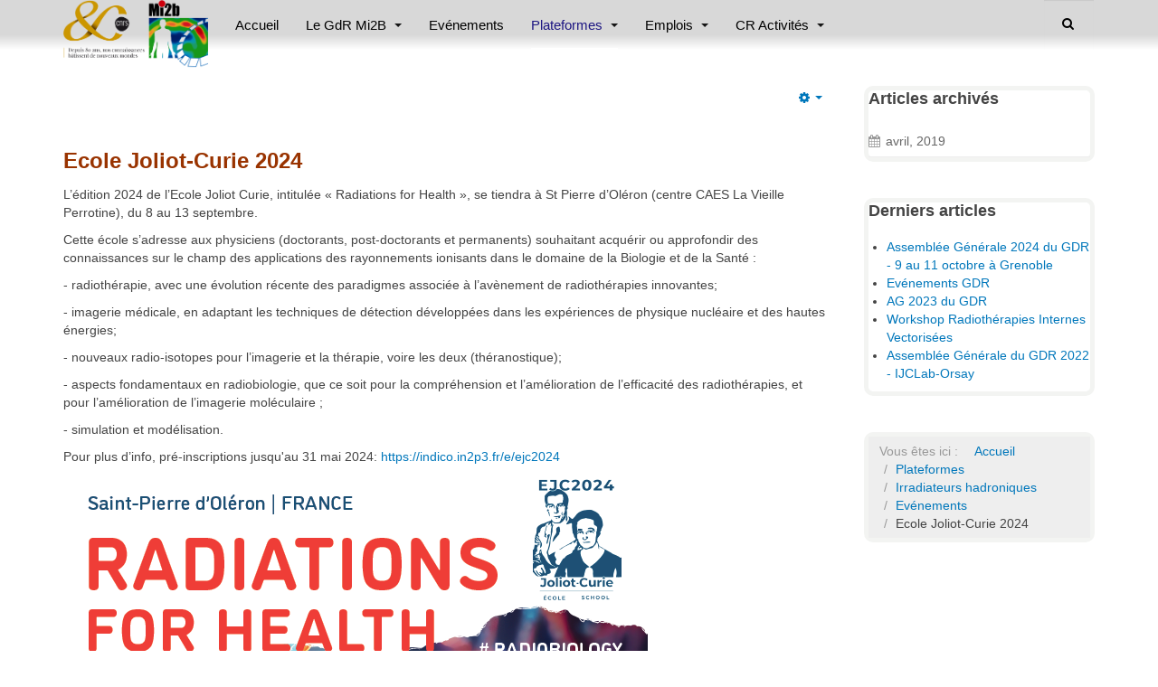

--- FILE ---
content_type: text/html; charset=utf-8
request_url: https://www.mi2b.fr/index.php/plateformes/irradiateurs-hadroniques/15-evenements/79-ecole-joliot-curie-2024
body_size: 5546
content:

<!DOCTYPE html>
<html lang="fr-fr" dir="ltr"
	  class='com_content view-article itemid-132  fond-article-acceuil j31 mm-hover '>

<head>
	<base href="https://www.mi2b.fr/index.php/plateformes/irradiateurs-hadroniques/15-evenements/79-ecole-joliot-curie-2024" />
	<meta http-equiv="content-type" content="text/html; charset=utf-8" />
	<meta name="author" content="ddauvergne" />
	<meta name="generator" content="Joomla! - Open Source Content Management" />
	<title>Ecole Joliot-Curie 2024</title>
	<link href="/templates/purity_iii/favicon.ico" rel="shortcut icon" type="image/vnd.microsoft.icon" />
	<link href="https://www.mi2b.fr/index.php/component/search/?Itemid=132&amp;catid=15&amp;id=79&amp;format=opensearch" rel="search" title="Valider mi2b" type="application/opensearchdescription+xml" />
	<link href="/templates/purity_iii/css/bootstrap.css" rel="stylesheet" type="text/css" />
	<link href="/plugins/system/jce/css/content.css?aa754b1f19c7df490be4b958cf085e7c" rel="stylesheet" type="text/css" />
	<link href="/templates/system/css/system.css" rel="stylesheet" type="text/css" />
	<link href="/templates/purity_iii/css/template.css" rel="stylesheet" type="text/css" />
	<link href="/templates/purity_iii/css/megamenu.css" rel="stylesheet" type="text/css" />
	<link href="/templates/purity_iii/fonts/font-awesome/css/font-awesome.min.css" rel="stylesheet" type="text/css" />
	<link href="/templates/purity_iii/css/custom.css" rel="stylesheet" type="text/css" />
	<link href="/templates/purity_iii/css/layouts/blog.css" rel="stylesheet" type="text/css" />
	<script src="/media/jui/js/jquery.min.js?7feca4fff4a1c27b49fcab155040308e" type="text/javascript"></script>
	<script src="/media/jui/js/jquery-noconflict.js?7feca4fff4a1c27b49fcab155040308e" type="text/javascript"></script>
	<script src="/media/jui/js/jquery-migrate.min.js?7feca4fff4a1c27b49fcab155040308e" type="text/javascript"></script>
	<script src="/media/system/js/caption.js?7feca4fff4a1c27b49fcab155040308e" type="text/javascript"></script>
	<script src="/plugins/system/t3/base-bs3/bootstrap/js/bootstrap.js?7feca4fff4a1c27b49fcab155040308e" type="text/javascript"></script>
	<script src="/plugins/system/t3/base-bs3/js/jquery.tap.min.js" type="text/javascript"></script>
	<script src="/plugins/system/t3/base-bs3/js/script.js" type="text/javascript"></script>
	<script src="/plugins/system/t3/base-bs3/js/menu.js" type="text/javascript"></script>
	<script src="/templates/purity_iii/js/script.js" type="text/javascript"></script>
	<script src="/plugins/system/t3/base-bs3/js/nav-collapse.js" type="text/javascript"></script>
	<script type="text/javascript">
jQuery(window).on('load',  function() {
				new JCaption('img.caption');
			});jQuery(function($){ initTooltips(); $("body").on("subform-row-add", initTooltips); function initTooltips (event, container) { container = container || document;$(container).find(".hasTooltip").tooltip({"html": true,"container": "body"});} });
	</script>

	
<!-- META FOR IOS & HANDHELD -->
	<meta name="viewport" content="width=device-width, initial-scale=1.0, maximum-scale=1.0, user-scalable=no"/>
	<style type="text/stylesheet">
		@-webkit-viewport   { width: device-width; }
		@-moz-viewport      { width: device-width; }
		@-ms-viewport       { width: device-width; }
		@-o-viewport        { width: device-width; }
		@viewport           { width: device-width; }
	</style>
	<script type="text/javascript">
		//<![CDATA[
		if (navigator.userAgent.match(/IEMobile\/10\.0/)) {
			var msViewportStyle = document.createElement("style");
			msViewportStyle.appendChild(
				document.createTextNode("@-ms-viewport{width:auto!important}")
			);
			document.getElementsByTagName("head")[0].appendChild(msViewportStyle);
		}
		//]]>
	</script>
<meta name="HandheldFriendly" content="true"/>
<meta name="apple-mobile-web-app-capable" content="YES"/>
<!-- //META FOR IOS & HANDHELD -->




<!-- Le HTML5 shim and media query for IE8 support -->
<!--[if lt IE 9]>
<script src="//html5shim.googlecode.com/svn/trunk/html5.js"></script>
<script type="text/javascript" src="/plugins/system/t3/base-bs3/js/respond.min.js"></script>
<![endif]-->

<!-- You can add Google Analytics here or use T3 Injection feature -->

<!--[if lt IE 9]>
<link rel="stylesheet" href="/templates/purity_iii/css/ie8.css" type="text/css" />
<![endif]-->
	</head>

<body>

<div class="t3-wrapper blog"> <!-- Need this wrapper for off-canvas menu. Remove if you don't use of-canvas -->

	
<!-- MAIN NAVIGATION -->
<header id="t3-mainnav" class="wrap navbar navbar-default navbar-fixed-top t3-mainnav">

	<!-- OFF-CANVAS -->
		<!-- //OFF-CANVAS -->

	<div class="container">

		<!-- NAVBAR HEADER -->
		<div class="navbar-header">

			<!-- LOGO -->
			<div class="logo logo-image">
				<div class="logo-image">
					<a href="/" title="Mi2b">
													<img class="logo-img" src="/images/mi2bimages/logo_transparant_cnrs_mi2b.png" alt="Mi2b" />
						
												
						<span>Mi2b</span>
					</a>
				</div>
			</div>
			<!-- //LOGO -->

											<button type="button" class="navbar-toggle" data-toggle="collapse" data-target=".t3-navbar-collapse">
					<i class="fa fa-bars"></i>
				</button>
			
	    	    <!-- HEAD SEARCH -->
	    <div class="head-search">     
	      <form class="form-search" action="/index.php/plateformes/irradiateurs-hadroniques" method="post">
	<div class="search">
		<label for="mod-search-searchword">Rechercher</label><i class="fa fa-search"></i><input name="searchword" id="mod-search-searchword" maxlength="200"  class="form-control " type="text" size="20" />	<input type="hidden" name="task" value="search" />
	<input type="hidden" name="option" value="com_search" />
	<input type="hidden" name="Itemid" value="132" />
	</div>
</form>

	    </div>
	    <!-- //HEAD SEARCH -->
	    
		</div>
		<!-- //NAVBAR HEADER -->

		<!-- NAVBAR MAIN -->
				<nav class="t3-navbar-collapse navbar-collapse collapse"></nav>
		
		<nav class="t3-navbar navbar-collapse collapse">
			<div  class="t3-megamenu"  data-responsive="true">
<ul itemscope itemtype="http://www.schema.org/SiteNavigationElement" class="nav navbar-nav level0">
<li itemprop='name'  data-id="101" data-level="1">
<a itemprop='url' class=""  href="/index.php"   data-target="#">Accueil </a>

</li>
<li itemprop='name' class="dropdown mega" data-id="113" data-level="1">
<a itemprop='url' class=" dropdown-toggle"  href="/index.php/presentation"   data-target="#" data-toggle="dropdown">Le GdR Mi2B <em class="caret"></em></a>

<div class="nav-child dropdown-menu mega-dropdown-menu"  ><div class="mega-dropdown-inner">
<div class="row">
<div class="col-xs-12 mega-col-nav" data-width="12"><div class="mega-inner">
<ul itemscope itemtype="http://www.schema.org/SiteNavigationElement" class="mega-nav level1">
<li itemprop='name'  data-id="130" data-level="2">
<a itemprop='url' class=""  href="/index.php/presentation/objectifs"   data-target="#">Objectifs </a>

</li>
<li itemprop='name'  data-id="115" data-level="2">
<a itemprop='url' class=""  href="/index.php/presentation/organisation"   data-target="#">Organisation </a>

</li>
<li itemprop='name'  data-id="114" data-level="2">
<a itemprop='url' class=""  href="/index.php/presentation/activites"   data-target="#">Thématiques </a>

</li>
</ul>
</div></div>
</div>
</div></div>
</li>
<li itemprop='name'  data-id="118" data-level="1">
<a itemprop='url' class=""  href="/index.php/evenements-du-gdr"   data-target="#">Evénements </a>

</li>
<li itemprop='name' class="active dropdown mega" data-id="119" data-level="1">
<a itemprop='url' class=" dropdown-toggle"  href="/index.php/plateformes"   data-target="#" data-toggle="dropdown">Plateformes <em class="caret"></em></a>

<div class="nav-child dropdown-menu mega-dropdown-menu"  ><div class="mega-dropdown-inner">
<div class="row">
<div class="col-xs-12 mega-col-nav" data-width="12"><div class="mega-inner">
<ul itemscope itemtype="http://www.schema.org/SiteNavigationElement" class="mega-nav level1">
<li itemprop='name'  data-id="131" data-level="2">
<a itemprop='url' class=""  href="/index.php/plateformes/irradiateurs-x-et-gamma"   data-target="#">Irradiateurs X et Gamma </a>

</li>
<li itemprop='name' class="current active" data-id="132" data-level="2">
<a itemprop='url' class=""  href="/index.php/plateformes/irradiateurs-hadroniques"   data-target="#">Irradiateurs hadroniques </a>

</li>
<li itemprop='name'  data-id="133" data-level="2">
<a itemprop='url' class=""  href="/index.php/plateformes/plateforme-radio-isotopes"   data-target="#">Plateforme radio-isotopes </a>

</li>
</ul>
</div></div>
</div>
</div></div>
</li>
<li itemprop='name' class="dropdown mega" data-id="117" data-level="1">
<a itemprop='url' class=" dropdown-toggle"  href="/index.php/offres"   data-target="#" data-toggle="dropdown">Emplois <em class="caret"></em></a>

<div class="nav-child dropdown-menu mega-dropdown-menu"  ><div class="mega-dropdown-inner">
<div class="row">
<div class="col-xs-12 mega-col-nav" data-width="12"><div class="mega-inner">
<ul itemscope itemtype="http://www.schema.org/SiteNavigationElement" class="mega-nav level1">
<li itemprop='name'  data-id="123" data-level="2">
<a itemprop='url' class=""  href="/index.php/offres/postes"   data-target="#">Postes </a>

</li>
<li itemprop='name'  data-id="128" data-level="2">
<a itemprop='url' class=""  href="/index.php/offres/p-docs-cdd"   data-target="#">Post-docs/CDD </a>

</li>
<li itemprop='name'  data-id="129" data-level="2">
<a itemprop='url' class=""  href="/index.php/offres/theses"   data-target="#">Thèses </a>

</li>
</ul>
</div></div>
</div>
</div></div>
</li>
<li itemprop='name' class="dropdown mega" data-id="138" data-level="1">
<a itemprop='url' class=" dropdown-toggle"  href="/index.php/feuille-de-route"   data-target="#" data-toggle="dropdown">CR activités <em class="caret"></em></a>

<div class="nav-child dropdown-menu mega-dropdown-menu"  ><div class="mega-dropdown-inner">
<div class="row">
<div class="col-xs-12 mega-col-nav" data-width="12"><div class="mega-inner">
<ul itemscope itemtype="http://www.schema.org/SiteNavigationElement" class="mega-nav level1">
<li itemprop='name'  data-id="139" data-level="2">
<a itemprop='url' class=""  href="/index.php/feuille-de-route/2016-2017"   data-target="#">2016-2017 </a>

</li>
<li itemprop='name'  data-id="140" data-level="2">
<a itemprop='url' class=""  href="/index.php/feuille-de-route/2017-2018"   data-target="#">2017-2018 </a>

</li>
<li itemprop='name'  data-id="143" data-level="2">
<a itemprop='url' class=""  href="/index.php/feuille-de-route/2018-2019"   data-target="#">2018-2019 </a>

</li>
<li itemprop='name'  data-id="142" data-level="2">
<a itemprop='url' class=""  href="/index.php/feuille-de-route/atelier-alto"   data-target="#">Atelier Alto </a>

</li>
<li itemprop='name'  data-id="149" data-level="2">
<a itemprop='url' class=""  href="/index.php/feuille-de-route/sidonie"   data-target="#">SIDONIE </a>

</li>
<li itemprop='name'  data-id="150" data-level="2">
<a itemprop='url' class=""  href="/index.php/feuille-de-route/bilan-gdr-2015-2019"   data-target="#">Bilan GdR 2015-2019 </a>

</li>
</ul>
</div></div>
</div>
</div></div>
</li>
</ul>
</div>

		</nav>
    <!-- //NAVBAR MAIN -->

	</div>
</header>
<!-- //MAIN NAVIGATION -->






	
<div id="t3-mainbody" class="container t3-mainbody">
	<div class="row">

		<!-- MAIN CONTENT -->
		<div id="t3-content" class="t3-content col-xs-12 col-sm-8  col-md-9">
						

<div class="item-page fond-article-acceuil clearfix">


<!-- Article -->
<article>
	<meta itemprop="inLanguage" content="fr-FR" />
	<meta itemprop="url" content="/index.php/plateformes/irradiateurs-hadroniques/15-evenements/79-ecole-joliot-curie-2024" />

    
    
  <!-- Aside -->
    <aside class="article-aside clearfix">
        
          	
					<div class="btn-group pull-right">
				<a class="btn dropdown-toggle" data-toggle="dropdown" href="#"> <span class="fa fa-cog"></span> <span class="caret"><span class="element-invisible">Empty</span></span> </a>
								<ul class="dropdown-menu">
											<li class="print-icon"> <a href="/index.php/plateformes/irradiateurs-hadroniques/15-evenements/79-ecole-joliot-curie-2024?tmpl=component&amp;print=1&amp;layout=default&amp;page=" title="Imprimer" onclick="window.open(this.href,'win2','status=no,toolbar=no,scrollbars=yes,titlebar=no,menubar=no,resizable=yes,width=640,height=480,directories=no,location=no'); return false;" rel="nofollow"><span class="fa fa-print"></span>&#160;Imprimer&#160;</a> </li>
																<li class="email-icon"> <a href="/index.php/component/mailto/?tmpl=component&amp;template=purity_iii&amp;link=e52aea4b0023003d276ddf2e7d475717bd538cb2" title="E-mail" onclick="window.open(this.href,'win2','width=400,height=350,menubar=yes,resizable=yes'); return false;"><span class="fa fa-envelope"></span> E-mail</a> </li>
														</ul>
			</div>
		
	      </aside>  
    <!-- //Aside -->

  
  
  
	
  
	
	<section class="article-content clearfix">
		<p><span style="color: #993300; font-size: 18pt;"><strong>Ecole Joliot-Curie 2024</strong></span></p>
<p>L’édition 2024 de l’Ecole Joliot Curie, intitulée «&nbsp;Radiations for Health&nbsp;», se tiendra à St Pierre d’Oléron (centre CAES La Vieille Perrotine), du 8 au 13 septembre.</p>
<p>Cette école s’adresse aux physiciens (doctorants, post-doctorants et permanents) souhaitant acquérir ou approfondir des connaissances sur le champ des applications des rayonnements ionisants dans le domaine de la Biologie et de la Santé&nbsp;:</p>
<p>- radiothérapie, avec une évolution récente des paradigmes associée à l’avènement de radiothérapies innovantes;</p>
<p>- imagerie médicale, en adaptant les techniques de détection développées dans les expériences de physique nucléaire et des hautes énergies;</p>
<p>- nouveaux radio-isotopes pour l’imagerie et la thérapie, voire les deux (théranostique);</p>
<p>- aspects fondamentaux en radiobiologie, que ce soit pour la compréhension et l’amélioration de l’efficacité des radiothérapies, et pour l’amélioration de l’imagerie moléculaire&nbsp;;</p>
<p>- simulation et modélisation.</p>
<p>Pour plus d’info, pré-inscriptions jusqu'au 31 mai 2024: <a href="https://indico.in2p3.fr/e/ejc2024" moz-do-not-send="true"></a><a href="https://indico.in2p3.fr/e/ejc2024">https://indico.in2p3.fr/e/ejc2024</a></p>
<p><img src="/images/image__EJC_2024.png" alt="image EJC 2024" width="646" height="878" /></p>	</section>
  
  <!-- footer -->
    <!-- //footer -->

	
	
	</article>
<!-- //Article -->


</div>


		</div>
		<!-- //MAIN CONTENT -->

		<!-- SIDEBAR RIGHT -->
		<div class="t3-sidebar t3-sidebar-right col-xs-12 col-sm-4  col-md-3 ">
			<div class="t3-module module " id="Mod101"><div class="module-inner"><h3 class="module-title "><span>Articles archivés</span></h3><div class="module-ct">	<ul class="archive-module">
		<li>
    <i class="fa fa-calendar"></i>
		<a href="/index.php/plateformes/irradiateurs-hadroniques/2019?view=archive&amp;month=4">
			avril, 2019		</a>
	</li>
	</ul>
</div></div></div><div class="t3-module module " id="Mod90"><div class="module-inner"><h3 class="module-title "><span>Derniers articles</span></h3><div class="module-ct"><ul class="latestnews mod-list">
	<li itemscope itemtype="https://schema.org/Article">
		<a href="/index.php/plateformes/irradiateurs-hadroniques/2-non-categorise/80-assemblee-generale-2024-du-gdr-9-au-11-octobre-a-grenoble" itemprop="url">
			<span itemprop="name">
				Assemblée Générale 2024 du GDR - 9 au 11 octobre à Grenoble			</span>
		</a>
	</li>
	<li itemscope itemtype="https://schema.org/Article">
		<a href="/index.php/evenements-du-gdr" itemprop="url">
			<span itemprop="name">
				Evénements GDR			</span>
		</a>
	</li>
	<li itemscope itemtype="https://schema.org/Article">
		<a href="/index.php/plateformes/irradiateurs-hadroniques/11-article/76-ag-2023-du-gdr" itemprop="url">
			<span itemprop="name">
				AG 2023 du GDR			</span>
		</a>
	</li>
	<li itemscope itemtype="https://schema.org/Article">
		<a href="/index.php/plateformes/irradiateurs-hadroniques/15-evenements/71-workshop-riv" itemprop="url">
			<span itemprop="name">
				Workshop Radiothérapies Internes Vectorisées			</span>
		</a>
	</li>
	<li itemscope itemtype="https://schema.org/Article">
		<a href="/index.php/plateformes/irradiateurs-hadroniques/15-evenements/72-ag2022" itemprop="url">
			<span itemprop="name">
				Assemblée Générale du GDR 2022 - IJCLab-Orsay			</span>
		</a>
	</li>
</ul>
</div></div></div><div class="t3-module module " id="Mod98"><div class="module-inner"><div class="module-ct">
<ol class="breadcrumb ">
	<li class="active">Vous êtes ici : &#160;</li><li><a href="/index.php" class="pathway">Accueil</a><span class="divider"><img src="/templates/purity_iii/images/system/arrow.png" alt="" /></span></li><li><a href="/index.php/plateformes" class="pathway">Plateformes</a><span class="divider"><img src="/templates/purity_iii/images/system/arrow.png" alt="" /></span></li><li><a href="/index.php/plateformes/irradiateurs-hadroniques" class="pathway">Irradiateurs hadroniques</a><span class="divider"><img src="/templates/purity_iii/images/system/arrow.png" alt="" /></span></li><li><a href="/index.php/plateformes/irradiateurs-hadroniques/15-evenements" class="pathway">Evénements</a><span class="divider"><img src="/templates/purity_iii/images/system/arrow.png" alt="" /></span></li><li><span>Ecole Joliot-Curie 2024</span></li></ol>
</div></div></div>
		</div>
		<!-- //SIDEBAR RIGHT -->

	</div>
</div> 



	
<!-- BACK TOP TOP BUTTON -->
<div id="back-to-top" data-spy="affix" data-offset-top="300" class="back-to-top hidden-xs hidden-sm affix-top">
  <button class="btn btn-primary" title="Back to Top"><i class="fa fa-caret-up"></i></button>
</div>
<script type="text/javascript">
(function($) {
	// Back to top
	$('#back-to-top').on('click', function(){
		$("html, body").animate({scrollTop: 0}, 500);
		return false;
	});
    $(window).load(function(){
        // hide button to top if the document height not greater than window height*2;using window load for more accurate calculate.    
        if ((parseInt($(window).height())*2)>(parseInt($(document).height()))) {
            $('#back-to-top').hide();
        } 
    });
})(jQuery);
</script>
<!-- BACK TO TOP BUTTON -->

<!-- FOOTER -->
<footer id="t3-footer" class="wrap t3-footer">

	
	<section class="t3-copyright">
		<div class="container">
			<div class="row">
				<div class="col-md-12 copyright ">
					

<div class="custom"  >
	<p><img src="/images/mi2bimages/logo_filaire-2.jpg" alt="logo filaire 2" width="80" height="80" /></p>
<p>&nbsp;</p></div>

          <small>
            <a href="http://twitter.github.io/bootstrap/" title="Bootstrap by Twitter" target="_blank">Bootstrap</a> is a front-end framework of Twitter, Inc. Code licensed under <a href="https://github.com/twbs/bootstrap/blob/master/LICENSE" title="MIT License" target="_blank">MIT License.</a>
          </small>
          <small>
            <a href="http://fortawesome.github.io/Font-Awesome/" target="_blank">Font Awesome</a> font licensed under <a href="http://scripts.sil.org/OFL">SIL OFL 1.1</a>.
          </small>
				</div>
							</div>
		</div>
	</section>

</footer>
<!-- //FOOTER -->

</div>


</body>
</html>

--- FILE ---
content_type: text/css
request_url: https://www.mi2b.fr/templates/purity_iii/css/custom.css
body_size: 2467
content:
/* Encadrement des articles de la première page */
.fond-article-acceuil{
#background-color: #fffacd;
#color: #b83700;
#border: 1px solid #b83700;
}
.fond-article-acceuil .article-intro.clearfix {
border: 2px solid #aeb3b8;
margin:5px;
padding:5px;
background-color: white;
border-radius: 10px;
box-shadow: 0 6px 12px rgba(0, 0, 0, 0.175);
}

/* Pour éviter que les images s’agrandissent sur les téléphones */
@media only screen and ( max-width: 1000px ) {
.perso-unresponsive {
width:initial !important;
height:initial !important;
float:initial !important;
display:initial !important;
}
}

/* Position du slider sur la page */
.page-masthead .row-feature {
    padding: 5px 0;
}

/* Gestion de la taille des fontes */
body {
font-family: "Helvetica Neue", Helvetica, Arial, sans-serif;
font-size: 14px;
line-height: 1.42857143;
color: #444444;
background-color: #ffffff;
}

/* Gestion de la taille des fontes du titre d’un article */
.article-title, .article-header h1{
font-size: 20px;
}


/* Gestion de la taille des fontes du titre d’une page */
.page-title, .page-header h1 {
font-size: 25px;
}

/* Couleur par défaut des titres de menu*/
.navbar-default .navbar-nav > li > a {
font-size: 15px;
color: black; /* #151515  Couleur du menu non sélectionné */

}

/* Fleche du menu */

.navbar .nav li.dropdown  .caret {
    border-bottom-color: #151515;
    border-top-color: #151515;
}
/*

.t3-wrapper {
background: #D3D3D3;
left: 0;
overflow: visible;
position: relative;
z-index: 99;
}
*/

/* to center the main menu */
.t3-megamenu {

}

.t3-mainnav{
/*background: #D3D3D3;*/
/* Couleur de fond de menu en gris dégradé clair vers foncé */
background: #FFFFFF; /* Old browsers 262626*/
background: -moz-linear-gradient(top, #D8D8D8 70%, #FFFFFF 100%); /* FF3.6+ */
background: -webkit-gradient(linear, left top, left bottom, color-stop(70%,#D8D8D8), color-stop(100%,#FFFFFF)); /* Chrome,Safari4+ */
background: -webkit-linear-gradient(top, #D8D8D8 70%,#FFFFFF 100%); /* Chrome10+,Safari5.1+ */
background: -o-linear-gradient(top, #D8D8D8 70%,#FFFFFF 100%); /* Opera 11.10+ */
background: -ms-linear-gradient(top, #D8D8D8 70%,#FFFFFF 100%); /* IE10+ */
background: linear-gradient(to bottom, #D8D8D8 70%,#FFFFFF 100%); /* W3C */
filter: progid:DXImageTransform.Microsoft.gradient( startColorstr='#D8D8D8', endColorstr='#FFFFFF',GradientType=0 ); /* IE6-9 */
border-color: #FFFFFF;  
}

/* Couleur du fond du logo */

.logo a {
background: transparent ;
color: transparent ;

}

/* Garde le fond transparent du logo lorsque la souris passe dessus */
.logo a:hover {
background: transparent;
}


/* to change color of off-canvas icon */
/*.off-canvas-toggle {
color: #dc7609;
}*/

/* Changer la couleur de l'icone de recherche */
.head-search .search .fa-search {
color: black;
}


/* Changer le fond de la zone de recherche */
.head-search .search {
border-left: 1px solid transparent;
border-right: 1px solid transparent;
/*background-color : #01A9DB;   */
background-color: transparent;
}




/*Couleur texte liens des titres de menu inactif*/
 
.navbar-default .navbar-nav > li > a {
 color: black;
 /* padding: 20px;*/
/*  text-transform: uppercase;*/
}
 
/*Couleur texte liens des titres de menu actif*/
.navbar-default .navbar-nav > .active > a,
.navbar-default .navbar-nav > .active > a:hover,
.navbar-default .navbar-nav > .active > a:focus {
  color: #1d1682;
  background-color: transparent;
}
 







/* to change color of collapsed menu icon */
/*.navbar-default .navbar-toggle .fa-bars {
color: #dc7609;
}
*/
/* to change color of off-canvas background color header*/
/*.t3-off-canvas .t3-off-canvas-header {
background: #dc7609 ;
}
*/
/* come from template.css to orange and uppercase the element of menu which are separator */
/*.nav > li > .separator{
color: #dc7609;
padding: 10px;*/
/*text-transform: uppercase;*/
/*}*/

/* come from template.css to white and uppercase the hovered element of menu which are separator */
.nav > li > .separator:hover{
color: white; /* blanc */
/*padding: 10px;*/
/*text-transform: uppercase;*/
}

/* Gestion du sous menu qui s'affiche */
/* to Color all level Dropdown menu and round the corner*/
.navbar-nav li .nav-child{

/*border-style: dashed;*/
border-bottom-right-radius : 5px;
border-bottom-left-radius : 5px;
border-top-right-radius : 5px;
border-top-left-radius : 5px;
/*background: #73e7fb ;*/
/*background:  #626567;*/ /***** #D3D3D3 */
line-height: 10px;

/*padding: 1px 1px;*/


margin-top: -10px;
/*padding-bottom : 1px;*/
/* Couleur de la bordure du sous-menu de megamenu */
/*border-color : white;*/
background-color: #ECF0F1  ;
border-color : white; /***** #AAAAA9  */


}




/* Création de la flèche avant le sous-menu */
.navbar-nav li .nav-child:after {
content: '';

display: block; 
position: absolute;
left: 10px;
bottom: 100%;
width: 0;
height: 0;
border-bottom: 5px solid White;
border-top: 5px solid transparent;
border-left: 5px solid transparent;
border-right: 5px solid transparent;
 
background: transparent;

}


/* Ne pas mettre les menu de megamenu en uppercase */
.navbar-default .navbar-nav > li > a {
text-transform: capitalize!important;

}





/* couleur du texte dans le sous menu lorsqu’il n’est pas sélectionné */
/* come from megamenu.css to round the corner and change color of inactive text */
.t3-megamenu .mega-nav > li a,
.t3-megamenu .dropdown-menu .mega-nav > li a {
border-radius: 5px;
color: #000000; /* Noir */
/*color: white;*/

}


/* come from megamenu.css to change color of head of group of menu */
.t3-megamenu .dropdown-menu .mega-nav .mega-group > .dropdown-header {
color: blue; /*#dc7609*/
}

/* come from megamenu.css to change color of hovered over element */
.t3-megamenu .mega-nav > li a:hover,
.t3-megamenu .dropdown-menu .mega-nav > li a:hover,
.t3-megamenu .mega-nav > li a:focus,
.t3-megamenu .dropdown-menu .mega-nav > li a:focus {
text-decoration: none;
color : blue;
background: #dc7609;
}


/**********/


/* Couleur des liens et fontes lors de la sélection dans les sous-menu */
.t3-megamenu .mega-nav > li.open > a,
.t3-megamenu .dropdown-menu .mega-nav > li.open > a {
/*background: #dc7609;*/
/*background: #F2F2F2;*/
background: #FFFFFF;/******  #AAAAA9  **/
color:blue; 
}

/* Couleur de l'élément actif du sous-menu sélectionné */
.t3-megamenu .mega-nav > li.active > a,
.t3-megamenu .dropdown-menu .mega-nav > li.active > a {
/*color: #dc7609;
background: #ffffff;*/
background: #FFFFFF;/******  #AAAAA9  **/
/* color:white;*/
color : blue;

}


/* Enleve les trait dans le sous menu entre chaque ligne de texte*/
/* come from megamenu.css to not diplay any border in menu */
.t3-megamenu .mega-nav > li,
.t3-megamenu .dropdown-menu .mega-nav > li {
border-bottom: none;
}
.t3-megamenu .mega-nav > li:first-child,
.t3-megamenu .dropdown-menu .mega-nav > li:first-child {
border-top: none;
}


/* Ajout d'une couleur de fond pour l'ensemble des pages */
body { 
background-color: #FFFFFF;/*DFE1D6  */
}

/* Ajout de couleur et bordure sur le module connexion */
/*
#login-form {
         -moz-border-radius: 5px;
         -webkit-border-radius: 5px;
         -khtml-border-radius: 5px;
         border-radius: 5px;
         background:#eee;
         border:1px solid #ccc;
         padding:5px;
         margin:0px 0px 10px 0px;
}*/

/* Ajout de bordure pour tous les modules	*/
/*
.module-inner{
border-radius: 5px;
border: 3px solid #F3F4F2;

}*/

.module {
         border-radius: 10px;
         border: 5px solid #F3F4F2;
         padding:0px;
}

